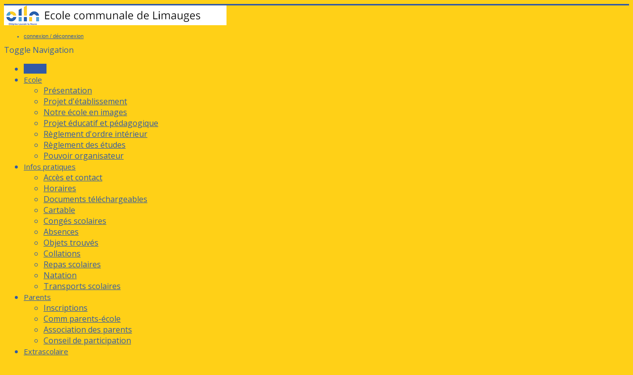

--- FILE ---
content_type: text/html; charset=utf-8
request_url: https://ecoledelimauges.olln.be/index.php/component/jevents/day.listevents/2022/08/18/-?Itemid=116
body_size: 8768
content:
<!DOCTYPE html>
<html lang="fr-fr" dir="ltr">
<head>
	<meta name="viewport" content="width=device-width, initial-scale=1.0" />
	<meta charset="utf-8" />
	<base href="https://ecoledelimauges.olln.be/index.php/component/jevents/day.listevents/2022/08/18/-" />
	<meta name="robots" content="noindex,nofollow" />
	<meta name="generator" content="Joomla! - Open Source Content Management" />
	<title>Ecole de Limauges</title>
	<link href="https://ecoledelimauges.olln.be/index.php?option=com_jevents&amp;task=modlatest.rss&amp;format=feed&amp;type=rss&amp;Itemid=116&amp;modid=0" rel="alternate" type="application/rss+xml" title="RSS 2.0" />
	<link href="https://ecoledelimauges.olln.be/index.php?option=com_jevents&amp;task=modlatest.rss&amp;format=feed&amp;type=atom&amp;Itemid=116&amp;modid=0" rel="alternate" type="application/atom+xml" title="Atom 1.0" />
	<link href="/templates/protostar/favicon.ico" rel="shortcut icon" type="image/vnd.microsoft.icon" />
	<link href="/media/com_jevents/css/bootstrap.css" rel="stylesheet" />
	<link href="/media/com_jevents/css/bootstrap-responsive.css" rel="stylesheet" />
	<link href="/media/com_jevents/lib_jevmodal/css/jevmodal.css" rel="stylesheet" />
	<link href="/components/com_jevents/assets/css/eventsadmin.css?v=3.6.78" rel="stylesheet" />
	<link href="/components/com_jevents/views/flat/assets/css/events_css.css?v=3.6.78" rel="stylesheet" />
	<link href="/components/com_jevents/assets/css/jevcustom.css?v=3.6.78" rel="stylesheet" />
	<link href="/media/plg_system_jcemediabox/css/jcemediabox.min.css?8aff1a0a822f1fd4a34a34e5adf5d86b" rel="stylesheet" />
	<link href="/plugins/system/jce/css/content.css?badb4208be409b1335b815dde676300e" rel="stylesheet" />
	<link href="https://ecoledelimauges.olln.be/templates/protostar/css/custom_print.css" rel="stylesheet" media="print" />
	<link href="/templates/protostar/css/template.css?313146b19bcfabfe06e270184b8424a7" rel="stylesheet" />
	<link href="https://fonts.googleapis.com/css?family=Open Sans" rel="stylesheet" />
	<link href="/components/com_jevents/views/alternative/assets/css/modstyle.css?v=3.6.78" rel="stylesheet" />
	<link href="/components/com_jevents/views/flat/assets/css/modstyle.css?v=3.6.78" rel="stylesheet" />
	<style>

	h1, h2, h3, h4, h5, h6, .site-title {
		font-family: 'Open Sans', sans-serif;
	}
	body.site {
		border-top: 3px solid #325aa6;
		background-color: #ffd017;
	}
	a {
		color: #325aa6;
	}
	.nav-list > .active > a,
	.nav-list > .active > a:hover,
	.dropdown-menu li > a:hover,
	.dropdown-menu .active > a,
	.dropdown-menu .active > a:hover,
	.nav-pills > .active > a,
	.nav-pills > .active > a:hover,
	.btn-primary {
		background: #325aa6;
	}
	</style>
	<script type="application/json" class="joomla-script-options new">{"csrf.token":"85b1725732ce0cc4b19417ef129b8ef0","system.paths":{"root":"","base":""}}</script>
	<script src="/media/system/js/core.js?313146b19bcfabfe06e270184b8424a7"></script>
	<script src="/media/jui/js/jquery.min.js?313146b19bcfabfe06e270184b8424a7"></script>
	<script src="/media/jui/js/jquery-noconflict.js?313146b19bcfabfe06e270184b8424a7"></script>
	<script src="/media/jui/js/jquery-migrate.min.js?313146b19bcfabfe06e270184b8424a7"></script>
	<script src="/components/com_jevents/assets/js/jQnc.js?v=3.6.78"></script>
	<script src="/media/jui/js/bootstrap.min.js?313146b19bcfabfe06e270184b8424a7"></script>
	<script src="/media/com_jevents/lib_jevmodal/js/jevmodal.js"></script>
	<script src="/media/plg_system_jcemediabox/js/jcemediabox.min.js?8aff1a0a822f1fd4a34a34e5adf5d86b"></script>
	<script src="/templates/protostar/js/template.js?313146b19bcfabfe06e270184b8424a7"></script>
	<!--[if lt IE 9]><script src="/media/jui/js/html5.js?313146b19bcfabfe06e270184b8424a7"></script><![endif]-->
	<script src="/modules/mod_jevents_cal/tmpl/default/assets/js/calnav.js?v=3.6.78"></script>
	<script>
function jevPopover(selector, container) {
	var uikitoptions = {"title":"","pos":"top","delay":150,"delayHide":200,"offset":20,"animation":"uk-animation-fade","duration":100,"cls":"uk-active uk-card uk-card-default uk-padding-remove  uk-background-default","clsPos":"uk-tooltip","mode":"hover,focus","container":"#jevents_body"}; 
	var bsoptions = {"animation":false,"html":true,"placement":"top","selector":false,"title":"","trigger":"hover focus","content":"","delay":{"show":150,"hide":150},"container":"#jevents_body","mouseonly":false};
	uikitoptions.container = container;
	bsoptions.container = container;
	
	if (bsoptions.mouseonly && 'ontouchstart' in document.documentElement) {
		return;
	}
	if (jQuery(selector).length){
		try {
			ys_setuppopover(selector, uikitoptions);
		}
		catch (e) {
			if ('bootstrap' != "uikit"  || typeof UIkit == 'undefined' ) {
			// Do not use this for YooTheme Pro templates otherwise you get strange behaviour!
				if (jQuery(selector).popover )
				{	
					// set data-title and data-content if not set or empty		
					var hoveritems = document.querySelectorAll(selector);
					hoveritems.forEach(function (hoveritem) {
						var title = hoveritem.getAttribute('data-original-title') || hoveritem.getAttribute('title')  || '';
						var body = hoveritem.getAttribute('data-original-content') || hoveritem.getAttribute('data-content') || '';
						if (body == '')
						{
							//hoveritem.setAttribute('data-original-content', 'hello kitty!');
							//hoveritem.setAttribute('data-content', 'hello kitty!');
						}
					});
					jQuery(selector).popover(bsoptions);
				}
				else 
				{
					if ('bootstrap' != "uikit")
					{
						alert("problem with popovers!  Failed to load Bootstrap popovers");
					}
					else 
					{
						alert("problem with popovers! Failed to load UIkit popovers");
					}
				}
			}
			else 
			{
				// Fall back to native uikit
				var hoveritems = document.querySelectorAll(selector);
				hoveritems.forEach(function (hoveritem) {
					var title = hoveritem.getAttribute('data-yspoptitle') || hoveritem.getAttribute('data-original-title') || hoveritem.getAttribute('title');
					var body = hoveritem.getAttribute('data-yspopcontent') || hoveritem.getAttribute('data-content') || hoveritem.getAttribute('data-bs-content') || '';
					var options = hoveritem.getAttribute('data-yspopoptions') || uikitoptions;
					if (typeof options == 'string') {
						options = JSON.parse(options);
					}
					/*
					var phtml = '<div class="uk-card uk-card-default uk-padding-remove uk-background-default" style="width:max-content;border-top-left-radius: 5px;border-top-right-radius: 5px;">' +
					(title != '' ? '<div class="uk-text-emphasis">' + title + '</div>' : '') +
					(body != '' ? '<div class="uk-card-body uk-text-secondary uk-padding-small" style="width:max-content">' + body + '</div>' : '') +
					'</div>';
					*/						
					var phtml = '' +
					(title != '' ? title.replace("jevtt_title", "uk-card-title uk-text-emphasis uk-padding-small").replace(/color:#(.*);/,'color:#$1!important;')  : '') +
					(body != '' ?  body.replace("jevtt_text", "uk-card-body uk-padding-small uk-text-secondary  uk-background-default")  : '') +
					'';
					options.title = phtml;
					
					if (hoveritem.hasAttribute('title')) {
						hoveritem.removeAttribute('title');
					}
					
					UIkit.tooltip(hoveritem, options);
				});
			}	
		}
	}
}
document.addEventListener('DOMContentLoaded', function()
{
	try {
		jevPopover('.hasjevtip', '#jevents_body');
	}
	catch (e) 
	{
	}
});
(function($) {
	if (typeof $.fn.popover == 'undefined')
	{
		// bootstrap popovers not used or loaded
		return;
	}

    var oldHide = $.fn.popover.Constructor.prototype.hide || false;

    $.fn.popover.Constructor.prototype.hide = function() {
		var bootstrap5 = false;
		var bootstrap4 = false;
		try {
	        var testClass = window.bootstrap.Tooltip || window.bootstrap.Modal;
	        var bsVersion = testClass.VERSION.substr(0,1);

		    bootstrap5 = bsVersion >= 5;
		    bootstrap4 = bsVersion >= 4 && !bootstrap5;
		} catch (e) {
		}
        var bootstrap3 = window.jQuery && (typeof jQuery().emulateTransitionEnd == 'function');
        // Bootstrap  3+         
        if (this.config || bootstrap4 || bootstrap3 || bootstrap5)
        {
            //- This is not needed for recent versions of Bootstrap 4
            /*
	        if (this.config.container == '#jevents_body' && this.config.trigger.indexOf('hover') >=0) {
	            var that = this;
	            // try again after what would have been the delay
	            setTimeout(function() {
	                return that.hide.call(that, arguments);
	            }, that.config.delay.hide);
	            return;
	        }
	        */
        }
        // Earlier Bootstraps 
        else
        {
	        if (this.options.container == '#jevents_body' && this.options.trigger.indexOf('hover') >=0  && this.tip().is(':hover')) {
	            var that = this;
	            // try again after what would have been the delay
	            setTimeout(function() {
	                try {
	                    return that.hide.call(that, arguments);
	                }
	                catch (e) 
	                {
	                }
	            }, that.options.delay.hide);
	            return;
	        }
        }
        if ( oldHide )
        {
            oldHide.call(this, arguments);
        }
    };

})(jQuery);jQuery(document).ready(function(){WfMediabox.init({"base":"\/","theme":"standard","width":"","height":"","lightbox":0,"shadowbox":0,"icons":1,"overlay":1,"overlay_opacity":0.8,"overlay_color":"#000000","transition_speed":500,"close":2,"scrolling":"fixed","labels":{"close":"PLG_SYSTEM_JCEMEDIABOX_LABEL_CLOSE","next":"PLG_SYSTEM_JCEMEDIABOX_LABEL_NEXT","previous":"PLG_SYSTEM_JCEMEDIABOX_LABEL_PREVIOUS","cancel":"PLG_SYSTEM_JCEMEDIABOX_LABEL_CANCEL","numbers":"PLG_SYSTEM_JCEMEDIABOX_LABEL_NUMBERS","numbers_count":"PLG_SYSTEM_JCEMEDIABOX_LABEL_NUMBERS_COUNT","download":"PLG_SYSTEM_JCEMEDIABOX_LABEL_DOWNLOAD"},"swipe":true});});function setupSpecificNavigation()
{
	setupMiniCalTouchInteractions("#flatcal_minical", false);
}function setupSpecificNavigation()
{
	setupMiniCalTouchInteractions("#flatcal_minical", false);
}
	</script>
	<!--[if lte IE 6]>
<link rel="stylesheet" href="https://ecoledelimauges.olln.be/components/com_jevents/views/flat/assets/css/ie6.css" />
<![endif]-->
	<style type="text/css">h1,
h2,
h3,
h4,
h5,
h6 {
	font-weight: normal;
   

}
Body {font-family: Open Sans; color: #325aa6;}

/*h2{background-color: #ebebeb;}*/

h3{
  border-bottom: 1px dotted #333333;
  
}

h4{
  text-decoration: underline;   
}

.navigation, .nav, .contentpaneopen,  .jeventpage   {
  font-family: 'Open Sans', sans-serif;
}  



.nav-pills > li > a {
  font-size: 15px;
  
}


.site-title {
    font-size: 10px;
    font-size: calc(16px + 2.16vw);
    line-height: 48px;
    font-weight: normal;
}



.brand {
    color: #000000;
}



.well > .nav > li {
    line-height: 25px;
  	border-bottom: 1px dotted #0088CC;
}

.well > .category-module > li {
    line-height: 25px;
}

.nav > li > a:hover, .nav > li > a:focus {
    /*background-color: #A7D0E5;*/
  	text-decoration: none;
}

.well > .category-module > li > a:hover, .well > .category-module > li > a:focus {
  	text-decoration: none;
}

/*changement des modules fond blanc filet gris*/
.well {
   	background-color: #ffffff;
    border: 1px solid #f5f5f5;
  	border-radius: 0;
}

.breadcrumb {
    background-color: #ffffff;
    border-radius: 4px;
    list-style: none outside none;
    margin-bottom: 2px;
    padding: 2px;
}  
  
.auteur {
  background-color: #64a7d9;
  -moz-border-radius:5px;
	-webkit-border-radius:5px;
	border-radius:5px;
} 

.auteur a{
  color: #ffffff;
} 

.auteur > li > a:hover, .nav > li > a:focus {
    background-color: #ffD017;
}


.connexionTop {
  font-family: sans-serif;
  font-size: 11px;
} 

.recherche input, .recherche textarea, .recherche > .uneditable-input {
    width: 80%;
}


  
/*module info pratiques*/
/*div.info {
    background-color: #ABD3F5;
}*/




/*Titre des articles NOUVEAU*/
.page-header {
    background-color: #ffffff;
    border-bottom: 1px solid #f5f5f5;
    border-top: 1px solid #f5f5f5;
    margin: 5px 0 15px;
    padding-bottom: 6px;
    padding-left: 10px;
    border-radius: 0px;
}


.page-header a:hover{
  text-decoration: none;
  
}



.items-leading > div {
	margin-bottom: 25px;  
}

.muted {
	color: #CECECE;  
}

/*début class pour bouton dans les articles*/

.myButton {
	background-color:#1a77b5	;
	-moz-border-radius:5px;
	-webkit-border-radius:5px;
	border-radius:5px;
	border:1px solid #1a77b5;
	display:inline-block;
	cursor:pointer;
	color:#ffffff;
	font-family:'Amaranth', sans-serif;
	font-size:14px;
  	text-align: center;
	padding:31px 8px;
	text-decoration:none;
  	margin-right: 10px;
}

.myButton:hover {
	background-color:#325aa6;
  	color:#ffffff;
  	text-decoration: none;
}
.myButton:active {
	position:relative;
	top:1px;
}

/*fin class pour bouton dans les articles*/



/*début de class pour bouton dans les modules position 7*/
.buttonModule {
	background-color:#0088cc;
	-moz-border-radius:5px;
	-webkit-border-radius:5px;
	border-radius:5px;
	cursor:pointer;
	color:#ffffff;
  	font-family:'Open Sans', sans-serif;
	font-size:14px;
  	text-align: center;
  	padding:15px;
	text-decoration:none;  
}

.buttonModule a{
  background-color:none;
  color:#ffffff;
}

ul.buttonModule li > a:hover {

    background-color: #00699e;
    text-decoration: none;
}

.buttonModule:hover {
	background-color:#00699e;
}

/*fin de class pour bouton dans les modules position 7*/


.cadreEmphase {
    border: 1px solid #005580;
    border-radius: 4px;
    box-shadow: 0 1px 1px rgba(0, 0, 0, 0.05) inset;
    margin-bottom: 20px;
    min-height: 20px;
    padding: 19px;
}

/*onglet catégorie vue agenda*/

#jevents_body #jev_maincal.jev_listview .jev_daysnames {
  height: 40px;    
  width: 200px;
}

#jevents_body .jev_daysnames.category select {
      width: 200px;
}


#jevents_body .nav-items div.active a, .jev_header2 .active a {
    background-color: #325aa6;
    color: #FFF;
}

.nav-items > div {
    border: 1px solid #325aa6;
}

.jev_toprow div.previousmonth, .jev_toprow div.nextmonth {
    background-color: #325aa6;
    border: 1px solid #325aa6;

}
  
.jev_toprow div.currentmonth {
    border-top: 1px solid #325aa6;
    border-bottom: 1px solid #325aa6;
}



</style>

</head>
<body class="site com_jevents view- no-layout task-day.listevents itemid-116 fluid">
	<!-- Body -->
	<div class="body" id="top">
		<div class="container-fluid">
			<!-- Header -->
			<header class="header" role="banner">
				<div class="header-inner clearfix">
					<a class="brand pull-left" href="/">
						<img src="https://ecoledelimauges.olln.be/images/new/Logo-OllnNew2021-ecoleLimauges.jpg" alt="Ecole de Limauges" />											</a>
					<div class="header-search pull-right">
						<ul class="nav menu connexionTop mod-list">
<li class="item-253"><a href="/index.php/connexion" >connexion / déconnexion</a></li></ul>

					</div>
				</div>
			</header>
							<nav class="navigation" role="navigation">
					<div class="navbar pull-left">
						<a class="btn btn-navbar collapsed" data-toggle="collapse" data-target=".nav-collapse">
							<span class="element-invisible">Toggle Navigation</span>
							<span class="icon-bar"></span>
							<span class="icon-bar"></span>
							<span class="icon-bar"></span>
						</a>
					</div>
					<div class="nav-collapse">
						<ul class="nav menu nav-pills mod-list">
<li class="item-101 default current active"><a href="/index.php" >Accueil</a></li><li class="item-108 deeper parent"><a href="/index.php/ecole" >Ecole</a><ul class="nav-child unstyled small"><li class="item-137"><a href="/index.php/ecole/presentation-ecole" >Présentation</a></li><li class="item-119"><a href="/index.php/ecole/projet-etablissement" >Projet d'établissement</a></li><li class="item-408"><a href="/index.php/ecole/notre-ecole-en-images" >Notre école en images</a></li><li class="item-120"><a href="/index.php/ecole/projet-educatif-pedagogique" >Projet éducatif et pédagogique</a></li><li class="item-122"><a href="https://www.olln.be/fr/vivre-a-olln/enseignement/enseignement-communal/ecoles-olln/documents-telechargeables/reglement-dordre-interieur-ecoles-comm-olln.pdf" target="_blank" rel="noopener noreferrer">Règlement d'ordre intérieur</a></li><li class="item-450"><a href="https://www.olln.be/fr/vivre-a-olln/enseignement/enseignement-communal/ecoles-olln/documents-telechargeables/ecoles-communales-olln_reglement-des-etudes_juin-2024.pdf" target="_blank" rel="noopener noreferrer">Règlement des études</a></li><li class="item-172"><a href="/index.php/ecole/pouvoir-organisateur" >Pouvoir organisateur</a></li></ul></li><li class="item-176 deeper parent"><a href="/index.php/infos-pratiques" >Infos pratiques</a><ul class="nav-child unstyled small"><li class="item-180"><a href="/index.php/infos-pratiques/acces-situation" >Accès et contact</a></li><li class="item-181"><a href="/index.php/infos-pratiques/horaires" >Horaires</a></li><li class="item-616"><a href="/index.php/infos-pratiques/documents-telechargeables" >Documents téléchargeables</a></li><li class="item-178"><a href="/index.php/infos-pratiques/cartable" >Cartable</a></li><li class="item-183"><a href="/index.php/infos-pratiques/conges-scolaires" >Congés scolaires</a></li><li class="item-184"><a href="/index.php/infos-pratiques/absences" >Absences</a></li><li class="item-185"><a href="/index.php/infos-pratiques/objets-trouves" >Objets trouvés</a></li><li class="item-565"><a href="/index.php/infos-pratiques/collation" >Collations</a></li><li class="item-186"><a href="/index.php/infos-pratiques/repas-scolaires" >Repas scolaires</a></li><li class="item-291"><a href="/index.php/infos-pratiques/natation" >Natation</a></li><li class="item-292"><a href="/index.php/infos-pratiques/transports-scolaires" >Transports scolaires</a></li></ul></li><li class="item-177 deeper parent"><a href="/index.php/parents" >Parents</a><ul class="nav-child unstyled small"><li class="item-197"><a href="/index.php/parents/inscriptions" >Inscriptions</a></li><li class="item-198"><a href="/index.php/parents/entre-parents-et-ecole" >Comm parents-école</a></li><li class="item-199"><a href="/index.php/parents/association-des-parents" >Association des parents</a></li><li class="item-200"><a href="/index.php/parents/conseil-de-participation" >Conseil de participation</a></li></ul></li><li class="item-179 deeper parent"><a href="/index.php/extra-scolaire" >Extrascolaire</a><ul class="nav-child unstyled small"><li class="item-589"><a href="/index.php/extra-scolaire/projet-educatif-de-l-accueil" >Projet éducatif de l'accueil</a></li><li class="item-182"><a href="/index.php/extra-scolaire/etude-garderie" >Etude - Garderie</a></li><li class="item-206"><a href="/index.php/extra-scolaire/en-dehors-du-temps-scolaire" >En dehors du temps scolaire</a></li><li class="item-207"><a href="/index.php/extra-scolaire/pendant-les-vacances" >Pendant les vacances</a></li><li class="item-1321"><a href="https://www.acarts.be/" target="_blank" rel="noopener noreferrer">Académie de musique, théâtre et danse</a></li></ul></li><li class="item-116"><a href="/index.php/actualites" >Actualités</a></li><li class="item-174"><a href="/index.php/agenda/cat.listevents/2025/12/24/-" >Agenda</a></li><li class="item-545"><a href="/index.php/acces-classes" >Accès classes</a></li></ul>

					</div>
				</nav>
								<div class="moduletable span12">
						<div aria-label="Fil de navigation" role="navigation">
	<ul itemscope itemtype="https://schema.org/BreadcrumbList" class="breadcrumb">
					<li>
				Vous êtes ici : &#160;
			</li>
		
						<li itemprop="itemListElement" itemscope itemtype="https://schema.org/ListItem" class="active">
					<span itemprop="name">
						Accueil					</span>
					<meta itemprop="position" content="1">
				</li>
				</ul>
</div>
		</div>
	
			<div class="row-fluid">
								<main id="content" role="main" class="span9">
					<!-- Begin Content -->
					
						<div id="system-message-container">
			</div>
	
					﻿	<!-- Event Calendar and Lists Powered by JEvents //-->
		<div id="jevents">
	<div class="contentpaneopen jeventpage     jevbootstrap" id="jevents_header">
							<ul class="actions">
										<li class="print-icon">
							<a href="javascript:void(0);" rel="nofollow"
							   onclick="window.open('/index.php/component/jevents/day.listevents/2022/08/18/-?Itemid=116&amp;print=1&amp;pop=1&amp;tmpl=component', 'win2', 'status=no,toolbar=no,scrollbars=yes,titlebar=no,menubar=no,resizable=yes,width=600,height=600,directories=no,location=no');"
							   title="Imprimer">
								<span class="icon-print"> </span>
							</a>
						</li> 			</ul>
				</div>
	<div class="jev_clear"></div>
	<div class="contentpaneopen  jeventpage   jevbootstrap" id="jevents_body">
	<div class='jev_pretoolbar'></div>				<div class="new-navigation">
			<div class="nav-items">
													<div id="nav-month">
						<a href="/index.php/component/jevents/month.calendar/2022/08/18/-?catids=&amp;Itemid=116"
						   title="Par mois">                            Par mois</a>
					</div>
													<div id="nav-week">
						<a href="/index.php/component/jevents/week.listevents/2022/08/18/-?catids=&amp;Itemid=116"
						   title="Par semaine">
							Par semaine</a>
					</div>
																			<div id="nav-jumpto">
			<a href="#"
			   onclick="if (jevjq('#jumpto').hasClass('jev_none')) {jevjq('#jumpto').removeClass('jev_none');} else {jevjq('#jumpto').addClass('jev_none')}return false;"
			   title="Aller au mois">
				Aller au mois			</a>
		</div>
																					<div id="nav-cat">
							<a href="/index.php/component/jevents/cat.listevents/2022/08/18/-?catids=&amp;Itemid=116"
							   title="Par catégories">
								Par catégories</a>
						</div>
												</div>
								<div id="jumpto"  class="jev_none">
			<form name="BarNav" action="/index.php/component/jevents/month.calendar/2025/12/24/-" method="get">
				<input type="hidden" name="option" value="com_jevents" />
				<input type="hidden" name="task" value="month.calendar" />
				<input type="hidden" name="catids" value=""/><select id="month" name="month" style="font-size:10px;">
	<option value="01">Janvier</option>
	<option value="02">F&eacute;vrier</option>
	<option value="03">Mars</option>
	<option value="04">Avril</option>
	<option value="05">Mai</option>
	<option value="06">Juin</option>
	<option value="07">Juillet</option>
	<option value="08" selected="selected">Ao&ucirc;t</option>
	<option value="09">Septembre</option>
	<option value="10">Octobre</option>
	<option value="11">Novembre</option>
	<option value="12">D&eacute;cembre</option>
</select>
<br />
<b>Warning</b>:  Undefined variable $yearslist in <b>/var/www/html/limauges/components/com_jevents/libraries/jeventshtml.php</b> on line <b>150</b><br />
<br />
<b>Warning</b>:  foreach() argument must be of type array|object, null given in <b>/var/www/html/limauges/libraries/cms/html/select.php</b> on line <b>592</b><br />
<select id="year" name="year" style="font-size:10px;">
</select>
				<button onclick="submit(this.form)">Aller au mois</button>
				<input type="hidden" name="Itemid" value="116" />
			</form>
		</div>
		

		</div>
		
<div class="jev_toprow">
	<!-- <div class="jev_header">
		  <h2 class="gsl-h2">Vue par jour</h2>
		  <div class="today" >Jeudi 18 Août 2022</div>
		</div> -->
	<div class="jev_header2">
		<div class="previousmonth">
					</div>
		<div class="currentmonth">
			Jeudi 18 Août 2022		</div>
		<div class="nextmonth">
					</div>

	</div>
</div>
<div id='jev_maincal' class='jev_listview'>
	<div class="jev_listrow">

		<div class="list_no_e">
Aucun évènement trouvé</div>
	</div>
	<div class="jev_clear"></div>
</div>
	</div>
	</div>
	
					<div class="clearfix"></div>
					
					<!-- End Content -->
				</main>
									<div id="aside" class="span3">
						<!-- Begin Right Sidebar -->
						<div class="well "><h3 class="page-header">Contact</h3>

<div class="custom"  >
	<p><strong>Ecole de Limauges</strong></p>
<p>Rue des Ecoles,8<br />1341 Céroux-Mousty<br />Belgique<br />010/43.64.20</p>
<p><span style="text-decoration: underline;"><strong>Accueil-garderie</strong></span><strong>:</strong> <br />0483/37.98.27 de 7h00 à 8h30 <br />et de 16h00 à 18h00</p>
<p><span style="text-decoration: underline;"><strong>Secrétariat</strong></span><br />Marie DUCAMP<br />du lundi, mardi, jeudi, vendredi :&nbsp;de 8h30 à 12h45 et de 13h30 à 15h45<br />le mercredi de : 8h30 à 12h30&nbsp;<br />010/43.64.25<br /><a href="mailto:secretariat@ecoledelimauges.olln.be">secretariat@ecoledelimauges.olln.be</a></p>
<p><strong><span style="text-decoration: underline;">Direction</span><br /></strong>Mme Sunny Boderi<br /><a href="mailto:direction@ecoledelimauges.olln.be">direction@ecoledelimauges.olln.be<br /></a>GSM direction <strong>(urgence uniquement)</strong><br />0471/63.11.86</p></div>
</div><div class="well "><h3 class="page-header">Inscription</h3>

<div class="custom"  >
	<p><a href="/index.php/parents/inscriptions">Suivez ce lien</a></p></div>
</div><div class="well "><h4 class="page-header">Dates importantes</h4><table class="mod_events_latest_table" width="100%" border="0" cellspacing="0" cellpadding="0" align="center"><tr><td class="mod_events_latest_noevents">Aucun évènement</td></tr>
</table>
</div><div class="well "><div style="margin:0px;padding:0px;border-width:0px;"><span id='testspan94' style='display:none'></span>

<div id="flatcal_minical">
	<table width="165px" cellspacing="1" cellpadding="0" border="0" align="center" class="flatcal_main_t">
		<tr>
			<td style="vertical-align: top;">

				<table style="width:100%;" cellspacing="0" cellpadding="2" border="0" class="flatcal_navbar">
					<tr>
						<td class="link_prev">
							<img border="0" title="Mois précédent" alt="Le mois dernier" class="mod_events_link" src="/components/com_jevents/views/flat/assets/images/mini_arrowleft.gif" onmousedown="callNavigation('https://ecoledelimauges.olln.be/index.php?option=com_jevents&amp;task=modcal.ajax&amp;day=1&amp;month=11&amp;year=2025&amp;modid=94&amp;tmpl=component');" ontouchstart="callNavigation('https://ecoledelimauges.olln.be/index.php?option=com_jevents&amp;task=modcal.ajax&amp;day=1&amp;month=11&amp;year=2025&amp;modid=94&amp;tmpl=component');" />
                		</td>
		                <td class="flatcal_month_label">
							<a href="/index.php/component/jevents/month.calendar/2025/12/24/-?Itemid=116" style = "text-decoration:none;color:inherit;">Décembre 2025</a>
		                </td>
						<td class="link_next">
		                    <img border="0" title="Mois suivant" alt="Mois suivant" class="mod_events_link" src="/components/com_jevents/views/flat/assets/images/mini_arrowright.gif" onmousedown="callNavigation('https://ecoledelimauges.olln.be/index.php?option=com_jevents&amp;task=modcal.ajax&amp;day=1&amp;month=1&amp;year=2026&amp;modid=94&amp;tmpl=component');"  ontouchstart="callNavigation('https://ecoledelimauges.olln.be/index.php?option=com_jevents&amp;task=modcal.ajax&amp;day=1&amp;month=1&amp;year=2026&amp;modid=94&amp;tmpl=component');" />
                		</td>
					</tr>
				</table><table style="width:100%; " class="flatcal_weekdays"><tr>
<td  class='flatcal_weekdays'>L</td>
<td  class='flatcal_weekdays'>Ma</td>
<td  class='flatcal_weekdays'>Me</td>
<td  class='flatcal_weekdays'>J</td>
<td  class='flatcal_weekdays'>V</td>
<td  class='flatcal_weekdays'><span class="saturday">S</span></td>
<td  class='flatcal_weekdays'><span class="sunday">D</span></td>
</tr>
<tr style='height:auto;'>
<td class='flatcal_daycell'>
<a href="/index.php/component/jevents/day.listevents/2025/12/01/-?Itemid=116" class = "flatcal_daylink" title = "Aller au calendrier - aujourd'hui">1</a></td>
<td class='flatcal_daycell'>
<a href="/index.php/component/jevents/day.listevents/2025/12/02/-?Itemid=116" class = "flatcal_daylink" title = "Aller au calendrier - aujourd'hui">2</a></td>
<td class='flatcal_daycell'>
<a href="/index.php/component/jevents/day.listevents/2025/12/03/-?Itemid=116" class = "flatcal_daylink" title = "Aller au calendrier - aujourd'hui">3</a></td>
<td class='flatcal_daycell'>
<a href="/index.php/component/jevents/day.listevents/2025/12/04/-?Itemid=116" class = "flatcal_daylink" title = "Aller au calendrier - aujourd'hui">4</a></td>
<td class='flatcal_daycell'>
<a href="/index.php/component/jevents/day.listevents/2025/12/05/-?Itemid=116" class = "flatcal_daylink" title = "Aller au calendrier - aujourd'hui">5</a></td>
<td class='flatcal_daycell'>
<a href="/index.php/component/jevents/day.listevents/2025/12/06/-?Itemid=116" class = "flatcal_daylink" title = "Aller au calendrier - aujourd'hui">6</a></td>
<td class='flatcal_sundaycell'>
<a href="/index.php/component/jevents/day.listevents/2025/12/07/-?Itemid=116" class = "flatcal_sundaylink" title = "Aller au calendrier - aujourd'hui">7</a></td>
</tr>
<tr style='height:auto;'>
<td class='flatcal_daycell'>
<a href="/index.php/component/jevents/day.listevents/2025/12/08/-?Itemid=116" class = "flatcal_daylink" title = "Aller au calendrier - aujourd'hui">8</a></td>
<td class='flatcal_daycell'>
<a href="/index.php/component/jevents/day.listevents/2025/12/09/-?Itemid=116" class = "flatcal_daylink" title = "Aller au calendrier - aujourd'hui">9</a></td>
<td class='flatcal_daycell'>
<a href="/index.php/component/jevents/day.listevents/2025/12/10/-?Itemid=116" class = "flatcal_daylink" title = "Aller au calendrier - aujourd'hui">10</a></td>
<td class='flatcal_daycell'>
<a href="/index.php/component/jevents/day.listevents/2025/12/11/-?Itemid=116" class = "flatcal_daylink" title = "Aller au calendrier - aujourd'hui">11</a></td>
<td class='flatcal_daycell'>
<a href="/index.php/component/jevents/day.listevents/2025/12/12/-?Itemid=116" class = "flatcal_daylink" title = "Aller au calendrier - aujourd'hui">12</a></td>
<td class='flatcal_daycell'>
<a href="/index.php/component/jevents/day.listevents/2025/12/13/-?Itemid=116" class = "flatcal_daylink" title = "Aller au calendrier - aujourd'hui">13</a></td>
<td class='flatcal_sundaycell'>
<a href="/index.php/component/jevents/day.listevents/2025/12/14/-?Itemid=116" class = "flatcal_sundaylink" title = "Aller au calendrier - aujourd'hui">14</a></td>
</tr>
<tr style='height:auto;'>
<td class='flatcal_daycell'>
<a href="/index.php/component/jevents/day.listevents/2025/12/15/-?Itemid=116" class = "flatcal_daylink" title = "Aller au calendrier - aujourd'hui">15</a></td>
<td class='flatcal_daycell'>
<a href="/index.php/component/jevents/day.listevents/2025/12/16/-?Itemid=116" class = "flatcal_daylink" title = "Aller au calendrier - aujourd'hui">16</a></td>
<td class='flatcal_daycell'>
<a href="/index.php/component/jevents/day.listevents/2025/12/17/-?Itemid=116" class = "flatcal_daylink" title = "Aller au calendrier - aujourd'hui">17</a></td>
<td class='flatcal_daycell'>
<a href="/index.php/component/jevents/day.listevents/2025/12/18/-?Itemid=116" class = "flatcal_daylink" title = "Aller au calendrier - aujourd'hui">18</a></td>
<td class='flatcal_daycell'>
<a href="/index.php/component/jevents/day.listevents/2025/12/19/-?Itemid=116" class = "flatcal_daylink" title = "Aller au calendrier - aujourd'hui">19</a></td>
<td class='flatcal_daycell'>
<a href="/index.php/component/jevents/day.listevents/2025/12/20/-?Itemid=116" class = "flatcal_daylink" title = "Aller au calendrier - aujourd'hui">20</a></td>
<td class='flatcal_sundaycell'>
<a href="/index.php/component/jevents/day.listevents/2025/12/21/-?Itemid=116" class = "flatcal_sundaylink" title = "Aller au calendrier - aujourd'hui">21</a></td>
</tr>
<tr style='height:auto;'>
<td class='flatcal_daycell'>
<a href="/index.php/component/jevents/day.listevents/2025/12/22/-?Itemid=116" class = "flatcal_daylink" title = "Aller au calendrier - aujourd'hui">22</a></td>
<td class='flatcal_daycell'>
<a href="/index.php/component/jevents/day.listevents/2025/12/23/-?Itemid=116" class = "flatcal_daylink" title = "Aller au calendrier - aujourd'hui">23</a></td>
<td class='flatcal_todaycell'>
<a href="/index.php/component/jevents/day.listevents/2025/12/24/-?Itemid=116" class = "flatcal_daylink" title = "Aller au calendrier - aujourd'hui">24</a></td>
<td class='flatcal_daycell'>
<a href="/index.php/component/jevents/day.listevents/2025/12/25/-?Itemid=116" class = "flatcal_daylink" title = "Aller au calendrier - aujourd'hui">25</a></td>
<td class='flatcal_daycell'>
<a href="/index.php/component/jevents/day.listevents/2025/12/26/-?Itemid=116" class = "flatcal_daylink" title = "Aller au calendrier - aujourd'hui">26</a></td>
<td class='flatcal_daycell'>
<a href="/index.php/component/jevents/day.listevents/2025/12/27/-?Itemid=116" class = "flatcal_daylink" title = "Aller au calendrier - aujourd'hui">27</a></td>
<td class='flatcal_sundaycell'>
<a href="/index.php/component/jevents/day.listevents/2025/12/28/-?Itemid=116" class = "flatcal_sundaylink" title = "Aller au calendrier - aujourd'hui">28</a></td>
</tr>
<tr style='height:auto;'>
<td class='flatcal_daycell'>
<a href="/index.php/component/jevents/day.listevents/2025/12/29/-?Itemid=116" class = "flatcal_daylink" title = "Aller au calendrier - aujourd'hui">29</a></td>
<td class='flatcal_daycell'>
<a href="/index.php/component/jevents/day.listevents/2025/12/30/-?Itemid=116" class = "flatcal_daylink" title = "Aller au calendrier - aujourd'hui">30</a></td>
<td class='flatcal_daycell'>
<a href="/index.php/component/jevents/day.listevents/2025/12/31/-?Itemid=116" class = "flatcal_daylink" title = "Aller au calendrier - aujourd'hui">31</a></td>
<td class='flatcal_othermonth'/>
<td class='flatcal_othermonth'/>
<td class='flatcal_othermonth'/>
<td class='flatcal_othermonth'/>
</tr>
</table>
</td></tr><tr class='full_cal_link'><td> </td></tr></table></div>
<script style='text/javascript'>xyz=1;linkprevious = 'https://ecoledelimauges.olln.be/index.php?option=com_jevents&amp;task=modcal.ajax&amp;day=1&amp;month=11&amp;year=2025&amp;modid=94&amp;tmpl=component';
linknext = 'https://ecoledelimauges.olln.be/index.php?option=com_jevents&amp;task=modcal.ajax&amp;day=1&amp;month=1&amp;year=2026&amp;modid=94&amp;tmpl=component';
zyx=1;</script></div></div>
						<!-- End Right Sidebar -->
					</div>
							</div>
		</div>
	</div>
	<!-- Footer -->
	<footer class="footer" role="contentinfo">
		<div class="container-fluid">
			<hr />
			
			<p class="pull-right">
				<a href="#top" id="back-top">
					Haut de page				</a>
			</p>
			<p>
				&copy; 2025 Ecole de Limauges			</p>
		</div>
	</footer>
	
</body>
</html>
